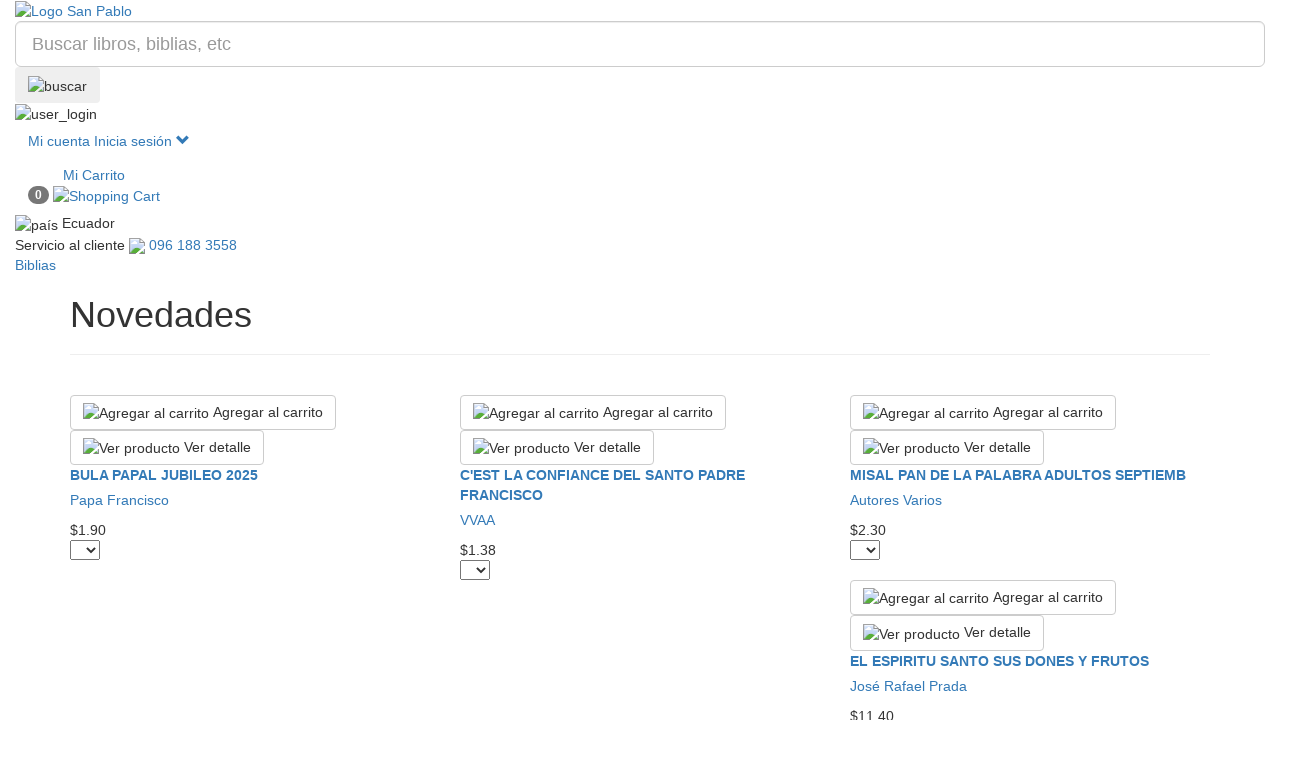

--- FILE ---
content_type: text/html; charset=utf-8
request_url: https://sanpablo.ec/libreria/
body_size: 11438
content:





<!doctype html>
<html lang="es">
    <head>
        <meta charset="utf-8">
        <meta http-equiv="x-ua-compatible" content="ie=edge">
        <title>
      Novedades - Librería San Pablo  
</title>

        <meta name="theme-color" content="#EA212D"/>
        <meta name="viewport" content="width=device-width, initial-scale=1">
        <meta name="google-site-verification" content="jNm25XuQw6TtX5rGOu6FpAknRUZAr0H9NZMPPHrg-CM" />

        
    
        <meta name="description"
            content="Editorial San Pablo utiliza nuevas tecnologías y lleva sus productos al público en general, facilitando la distribución de contenidos que aborden todos los temas desde una mirada cristiana basada en los valores: libros, ebooks, música y videos al alcance de su mano, en cualquier parte del mundo con tan solo con un clic.">
    

    <meta http-equiv="Content-Language" content="es">
    <meta name="author" content="San Pablo">

    
        <meta name="keywords" content="novedades, san pablo, sociedad de san pablo, pablo, biblias, religión, libros, comunidad, paulinos">
    

    
        <meta property="og:url" content="https://sanpablo.ec">
    
    <meta property="og:type" content="article">

    
        <meta property="og:title" content="Novedades - Librería San Pablo">
    

    
        <meta property="og:description" content="Editorial San Pablo utiliza nuevas tecnologías y lleva sus productos al público en general, facilitando la distribución de contenidos que aborden todos los temas desde una mirada cristiana basada en los valores: libros, ebooks, música y videos al alcance de su mano, en cualquier parte del mundo con tan solo con un clic.">
    

    <meta property="fb:app_id" content="343957342747812">
    <meta name="twitter:card" content="summary_large_image">
    <meta name="twitter:site" content="@sanpablocol">

    
        <meta name="twitter:title" content="Novedades - Librería San Pablo">
    

    
        <meta name="twitter:description" content="Editorial San Pablo utiliza nuevas tecnologías y lleva sus productos al público en general, facilitando la distribución de contenidos que aborden todos los temas desde una mirada cristiana basada en los valores: libros, ebooks, música y videos al alcance de su mano, en cualquier parte del mundo con tan solo con un clic.">
    

    <meta property="og:image" content="https://sanpablo.ec/media/filer/filer_public/bc/a5/bca5fefc-6a82-47a5-8a06-34fe96ccc035/sp_rs_ec.png">
    <meta name="twitter:image" content="https://sanpablo.ec/media/filer/filer_public/bc/a5/bca5fefc-6a82-47a5-8a06-34fe96ccc035/sp_rs_ec.png">


        <link rel="shortcut icon" href="/favicon.ico">
        <link rel="manifest" href="/site.webmanifest">
        <link rel="apple-touch-icon" href="/media/assets/logosp192.png">

        
        <link rel="stylesheet" href="https://cdnjs.cloudflare.com/ajax/libs/twitter-bootstrap/3.3.4/css/bootstrap.min.css">
        <link rel="stylesheet"
          href="https://cdnjs.cloudflare.com/ajax/libs/animate.css/3.5.2/animate.min.css"
          integrity="sha384-OHBBOqpYHNsIqQy8hL1U+8OXf9hH6QRxi0+EODezv82DfnZoV7qoHAZDwMwEJvSw"
          crossorigin="anonymous">
        <link rel="stylesheet" href="/static/store/libs/scrollbars/jquery.overlayScrollbars.min.css">
        <link rel="stylesheet" type="text/css" href="https://cdn.jsdelivr.net/npm/font-awesome@4.7.0/css/font-awesome.min.css">
        <link rel="stylesheet" href="https://cdnjs.cloudflare.com/ajax/libs/Swiper/4.0.6/css/swiper.min.css" />

        <link type="text/css" href="/static/store/dist/main-8873c67827da015033e6.css" rel="stylesheet" />

        <link rel="stylesheet" href="https://cdnjs.cloudflare.com/ajax/libs/Swiper/4.0.6/css/swiper.min.css" />

<style type="text/css">.recommended-products{margin-top:15px}.recommended-products .store-products{width:100%;min-height:450px;padding:25px 0}.recommended-products .store-products .store-product{margin-top:0;display:inline-block;vertical-align:top;position:relative;padding-right:15px;padding-left:15px}
</style>


        
    <link type="text/css" href="/static/shop/dist/shop-1edaa08a0346c19fdbd3.css" rel="stylesheet" />

        
  


    </head>
    <body>
        

        

        
        



    <header>    
        <div class="main-header">
            <div class="container-fluid">
                <div>
                    <button type="button" class="navbar-toggle collapsed" data-toggle="modal" data-target="#menuModal">
                        <span class="sr-only">Mostrar/Ocultar menú</span>
                        <span class="icon-bar"></span>
                        <span class="icon-bar"></span>
                        <span class="icon-bar"></span>
                    </button>
                </div>
                <div class="logo-wrapper">
                    <a href="/"><img src="/media/assets/logosp-blanco.png" alt="Logo San Pablo" class="logosp" /></a>
                </div>
                <div class="search-wrapper">
                    <div class="search-container">
                        <input type='text' id="sp-search" class='form-control input-lg hidden-xs' value="" placeholder="Buscar libros, biblias, etc">
                        <button class="btn btn-sp search-btn" id="sp-search-btn" type="button" name="button"><img src="/media/assets/search.png" alt="buscar"></button>
                    </div>
                    <div class="dropdown">
                        <button id="searchHiddenButton" type="button" data-toggle="dropdown" aria-haspopup="true" aria-expanded="false" style="display:none"></button>
                        <div class="dropdown-menu">
                            <div id="search-dropdown-message"></div>
                            <div class="dropdown-menu-wrapper">
                                <ul id="search-list-products"></ul>
                            </div>
                            <a href="#" class="total-prods"></a>
                        </div>
                    </div>
                </div>
                <div class="user-info-wrapper">
                    <div class="user-info">
                        <div class="user-icon">
                            <img src="/media/assets/user.png" alt="user_login" class="user-login-icon">
                        </div>
                        
                            <div class="user-text">
                            <div class="dropdown">
                                    <button class="btn btn-link dropdown-toggle search-filter-btn" type="button" id="search-dropdown" data-toggle="dropdown" aria-haspopup="true" aria-expanded="true">
                                        <span class="main-text">Mi cuenta</span>
                                        <span class="secondary-text">Inicia sesión <span class="glyphicon glyphicon-chevron-down"></span></span>
                                    </button>
                                    <ul class="dropdown-menu search-filter-container" aria-labelledby="search-dropdown">
                                        <li>
                                            <a href="/login/">Iniciar sesión</a>
                                        </li>
                                        <li>
                                            <a href="/register/">Regístrate</a>
                                        </li>
                                    </ul>
                                </div>
                            </div>
                        
                    </div>
                </div>
                <div>
                    <div class="cart-header">
                        
                            <div class="shop-cart" id="shop-cart" data-currencycoin="$">
                                <div class="dropdown">
                                    <button class="btn btn-link dropdown-toggle" type="button" id="cart-dropdown" data-toggle="dropdown" aria-haspopup="true" aria-expanded="false">
                                        <div class="cart-header-wrapper">
                                            <span class="cart-text">Mi Carrito</span>
                                            <div class="cart-icon">
                                                <span class="badge badge-default animated fadeIn" id="prods-count">0</span>
                                                <img src="/media/assets/cart.png" alt="Shopping Cart" class="cart-icon-image">
                                            </div>
                                        </div>
                                    </button>
                                    <div class="dropdown-menu" aria-labelledby="cart-dropdown">
                                        <div class="empty-list">
                                            <p>
                                                No hay productos en el carrito de compras.
                                            </p>
                                        </div>
                                        <ul class="items"> </ul>
                                        <div class="cart-total">
                                            <label>Total</label>
                                            <span id="cart-total-price">$0.0</span>
                                        </div>
                                        <div class="cart-btns">
                                            <a href="/libreria/carrito" class='btn btn-sp btn-sp-green'>Ir al carrito</a>
                                        </div>
                                    </div>
                                </div>
                            </div>
                        
                    </div>
                </div>
            </div>
        </div>
        <div class="secondary-header">
            <div class="container-fluid">
                <div>
                    <div class="flag">
                        <span class="flag-icon-wrapper">
                            <img src="/media/countries/ec.png" alt="país " class="flag-icon">
                        </span>
                        <span class="flag-text">Ecuador</span>
                    </div>
                </div>
                
                    <div class="wa-number-container">
                        <span class="secondary-header-text">Servicio al cliente</span>
                        <a href="https://api.whatsapp.com/send?phone=5930961883558" target="_blank" class="wa-contact">
                            <img src="/media/assets/wa_header.png">
                            <span> 096 188 3558</span>
                        </a>
                    </div>
                
                <div class="menu-container">
                    

<div class="swiper-container" id="header-menu">
    <div class="swiper-wrapper">
        
            <div class="swiper-slide">
                <div class="menu-item ">
                    <a class="secondary-header-text" href="/biblias/"><span>Biblias</span></a>
                </div>
            </div>
        
            <div class="swiper-slide">
                <div class="menu-item ">
                    <a class="secondary-header-text" href="/publicaciones-periodicas/pan-de-la-palabra/"><span>Pan de la palabra</span></a>
                </div>
            </div>
        
            <div class="swiper-slide">
                <div class="menu-item ">
                    <a class="secondary-header-text" href="/libros/"><span>Libros</span></a>
                </div>
            </div>
        
            <div class="swiper-slide">
                <div class="menu-item ">
                    <a class="secondary-header-text" href="/ebooks/"><span>eBooks</span></a>
                </div>
            </div>
        
            <div class="swiper-slide">
                <div class="menu-item ">
                    <a class="secondary-header-text" href="/periodicos/"><span>Periódicos</span></a>
                </div>
            </div>
        
            <div class="swiper-slide">
                <div class="menu-item ">
                    <a class="secondary-header-text" href="/autores/"><span>Autores</span></a>
                </div>
            </div>
        
            <div class="swiper-slide">
                <div class="menu-item ">
                    <a class="secondary-header-text" href="/musica/"><span>Música</span></a>
                </div>
            </div>
        
            <div class="swiper-slide">
                <div class="menu-item ">
                    <a class="secondary-header-text" href="/blog/"><span>Blog</span></a>
                </div>
            </div>
        
    </div>
</div>

                </div>
            </div>
        </div>
    </header>


<!-- Modal -->
<div class="modal" id="menuModal" tabindex="-1" role="dialog" aria-labelledby="menuModalLabel">
  <div class="modal-dialog" role="document">
    <div class="modal-content">
        <div class="modal-header">
            <button type="button" class="close" data-dismiss="modal" aria-label="Close"><span aria-hidden="true">&times;</span></button>
            
                <a href="/login/" class="modal-title" id="menuModalLabel">
                    <img src="/media/assets/user.png" alt="user_login" class="user-login-icon">
                    <span>Identifícate</span>
                </a>
            
        </div>
        <div class="modal-body">
            <h4>NUESTRAS CATEGORÍAS</h4>
            <ul>
            
                
                    <li>
                        <a href="/libreria/categoria/adolescentes">ADOLESCENTES  <span class="glyphicon glyphicon-menu-right"></span></a>
                    </li>
                
                    <li>
                        <a href="/libreria/categoria/adviento-y-navidad">ADVIENTO Y NAVIDAD  <span class="glyphicon glyphicon-menu-right"></span></a>
                    </li>
                
                    <li>
                        <a href="/libreria/categoria/afiches-tarjetas-bolsas">AFICHES, TARJETAS, BOLSAS  <span class="glyphicon glyphicon-menu-right"></span></a>
                    </li>
                
                    <li>
                        <a href="/libreria/categoria/apologetica">APOLOGETICA  <span class="glyphicon glyphicon-menu-right"></span></a>
                    </li>
                
                    <li>
                        <a href="/libreria/categoria/apostolado-biblico">APOSTOLADO BÍBLICO  <span class="glyphicon glyphicon-menu-right"></span></a>
                    </li>
                
                    <li>
                        <a href="/libreria/categoria/apostolado-popular">APOSTOLADO POPULAR  <span class="glyphicon glyphicon-menu-right"></span></a>
                    </li>
                
                    <li>
                        <a href="/libreria/categoria/articulos-liturgicos">ARTÍCULOS LITÚRGICOS  <span class="glyphicon glyphicon-menu-right"></span></a>
                    </li>
                
                    <li>
                        <a href="/libreria/categoria/articulos-religiosos">ARTÍCULOS RELIGIOSOS  <span class="glyphicon glyphicon-menu-right"></span></a>
                    </li>
                
                    <li>
                        <a href="/libreria/categoria/audio-y-video">AUDIO Y VIDEO  <span class="glyphicon glyphicon-menu-right"></span></a>
                    </li>
                
                    <li>
                        <a href="/libreria/categoria/biblias-de-america">BIBLIA DE AMÉRICA  <span class="glyphicon glyphicon-menu-right"></span></a>
                    </li>
                
                    <li>
                        <a href="/libreria/categoria/biblia-de-america-infantil">BIBLIA DE AMÉRICA INFANTIL  <span class="glyphicon glyphicon-menu-right"></span></a>
                    </li>
                
                    <li>
                        <a href="/libreria/categoria/biblia-de-america-juvenil">BIBLIA DE AMÉRICA JUVENIL  <span class="glyphicon glyphicon-menu-right"></span></a>
                    </li>
                
                    <li>
                        <a href="/libreria/categoria/biblia-didactica-para-jovenes">BIBLIA DIDÁCTICA PARA JÓVENES  <span class="glyphicon glyphicon-menu-right"></span></a>
                    </li>
                
                    <li>
                        <a href="/libreria/categoria/biblia-para-el-pueblo-de-dios">BIBLIA PARA EL PUEBLO DE DIOS  <span class="glyphicon glyphicon-menu-right"></span></a>
                    </li>
                
                    <li>
                        <a href="/libreria/categoria/biblias">BIBLIAS  <span class="glyphicon glyphicon-menu-right"></span></a>
                    </li>
                
                    <li>
                        <a href="/libreria/categoria/biblias-de-jerusalen">BIBLIAS DE JERUSALEN  <span class="glyphicon glyphicon-menu-right"></span></a>
                    </li>
                
                    <li>
                        <a href="/libreria/categoria/biblias-de-nuestro-pueblo">BIBLIAS DE NUESTRO PUEBLO  <span class="glyphicon glyphicon-menu-right"></span></a>
                    </li>
                
                    <li>
                        <a href="/libreria/categoria/biblias-especiales">BIBLIAS ESPECIALES  <span class="glyphicon glyphicon-menu-right"></span></a>
                    </li>
                
                    <li>
                        <a href="/libreria/categoria/biblias-infantiles">BIBLIAS INFANTILES  <span class="glyphicon glyphicon-menu-right"></span></a>
                    </li>
                
                    <li>
                        <a href="/libreria/categoria/biblias-infantiles-y-juveniles">BIBLIAS INFANTILES Y JUVENILES  <span class="glyphicon glyphicon-menu-right"></span></a>
                    </li>
                
                    <li>
                        <a href="/libreria/categoria/biblias-juveniles">BIBLIAS JUVENILES  <span class="glyphicon glyphicon-menu-right"></span></a>
                    </li>
                
                    <li>
                        <a href="/libreria/categoria/biblias-latinoamericanas">BIBLIAS LATINOAMERICANAS  <span class="glyphicon glyphicon-menu-right"></span></a>
                    </li>
                
                    <li>
                        <a href="/libreria/categoria/biografias">BIOGRAFÍAS  <span class="glyphicon glyphicon-menu-right"></span></a>
                    </li>
                
                    <li>
                        <a href="/libreria/categoria/catequesis">CATEQUESIS  <span class="glyphicon glyphicon-menu-right"></span></a>
                    </li>
                
                    <li>
                        <a href="/libreria/categoria/cristologia">CRISTOLOGÍA  <span class="glyphicon glyphicon-menu-right"></span></a>
                    </li>
                
                    <li>
                        <a href="/libreria/categoria/demonologia-y-exorcismo">DEMONOLOGÍA Y EXORCISMO  <span class="glyphicon glyphicon-menu-right"></span></a>
                    </li>
                
                    <li>
                        <a href="/libreria/categoria/descatalogado">DESCATALOGADO  <span class="glyphicon glyphicon-menu-right"></span></a>
                    </li>
                
                    <li>
                        <a href="/libreria/categoria/devocion-popular">DEVOCIÓN POPULAR  <span class="glyphicon glyphicon-menu-right"></span></a>
                    </li>
                
                    <li>
                        <a href="/libreria/categoria/duelo">DUELO  <span class="glyphicon glyphicon-menu-right"></span></a>
                    </li>
                
                    <li>
                        <a href="/libreria/categoria/duelo-y-superacion">DUELO Y SUPERACIÓN  <span class="glyphicon glyphicon-menu-right"></span></a>
                    </li>
                
                    <li>
                        <a href="/libreria/categoria/e-book">E-BOOK  <span class="glyphicon glyphicon-menu-right"></span></a>
                    </li>
                
                    <li>
                        <a href="/libreria/categoria/eclesiologia">ECLESIOLOGÍA  <span class="glyphicon glyphicon-menu-right"></span></a>
                    </li>
                
                    <li>
                        <a href="/libreria/categoria/educacion">EDUCACIÓN  <span class="glyphicon glyphicon-menu-right"></span></a>
                    </li>
                
                    <li>
                        <a href="/libreria/categoria/empresarial">EMPRESARIAL  <span class="glyphicon glyphicon-menu-right"></span></a>
                    </li>
                
                    <li>
                        <a href="/libreria/categoria/espiritualidad">ESPIRITUALIDAD  <span class="glyphicon glyphicon-menu-right"></span></a>
                    </li>
                
                    <li>
                        <a href="/libreria/categoria/estudios-y-literatura-biblica">ESTUDIOS Y LITERATURA BÍBLICA  <span class="glyphicon glyphicon-menu-right"></span></a>
                    </li>
                
                    <li>
                        <a href="/libreria/categoria/etica">ÉTICA  <span class="glyphicon glyphicon-menu-right"></span></a>
                    </li>
                
                    <li>
                        <a href="/libreria/categoria/familia">FAMILIA  <span class="glyphicon glyphicon-menu-right"></span></a>
                    </li>
                
                    <li>
                        <a href="/libreria/categoria/fe-y-cultura">FE Y CULTURA  <span class="glyphicon glyphicon-menu-right"></span></a>
                    </li>
                
                    <li>
                        <a href="/libreria/categoria/fenomenos-y-creencias">FENÓMENOS Y CREENCIAS  <span class="glyphicon glyphicon-menu-right"></span></a>
                    </li>
                
                    <li>
                        <a href="/libreria/categoria/filosofia">FILOSOFÍA  <span class="glyphicon glyphicon-menu-right"></span></a>
                    </li>
                
                    <li>
                        <a href="/libreria/categoria/folletos-san-pablo">FOLLETOS SAN PABLO  <span class="glyphicon glyphicon-menu-right"></span></a>
                    </li>
                
                    <li>
                        <a href="/libreria/categoria/formacion-biblica">FORMACIÓN BÍBLICA  <span class="glyphicon glyphicon-menu-right"></span></a>
                    </li>
                
                    <li>
                        <a href="/libreria/categoria/forros-para-biblia">FORROS PARA BIBLIA  <span class="glyphicon glyphicon-menu-right"></span></a>
                    </li>
                
                    <li>
                        <a href="/libreria/categoria/historias">HISTORIAS  <span class="glyphicon glyphicon-menu-right"></span></a>
                    </li>
                
                    <li>
                        <a href="/libreria/categoria/infantil">INFANTIL  <span class="glyphicon glyphicon-menu-right"></span></a>
                    </li>
                
                    <li>
                        <a href="/libreria/categoria/jovenes">JOVENES  <span class="glyphicon glyphicon-menu-right"></span></a>
                    </li>
                
                    <li>
                        <a href="/libreria/categoria/juegos-dinamicas-y-reflexiones">JUEGOS, DINÁMICAS Y REFLEXIONES  <span class="glyphicon glyphicon-menu-right"></span></a>
                    </li>
                
                    <li>
                        <a href="/libreria/categoria/libros-de-bolsillo">LIBROS DE BOLSILLO  <span class="glyphicon glyphicon-menu-right"></span></a>
                    </li>
                
                    <li>
                        <a href="/libreria/categoria/libros-marianos">LIBROS MARIANOS  <span class="glyphicon glyphicon-menu-right"></span></a>
                    </li>
                
                    <li>
                        <a href="/libreria/categoria/libros-y-juegos-didacticos">LIBROS Y JUEGOS DIDÁCTICOS  <span class="glyphicon glyphicon-menu-right"></span></a>
                    </li>
                
                    <li>
                        <a href="/libreria/categoria/literatura-en-general">LITERATURA EN GENERAL  <span class="glyphicon glyphicon-menu-right"></span></a>
                    </li>
                
                    <li>
                        <a href="/libreria/categoria/literatura-infantil-y-juvenil">LITERATURA INFANTIL Y JUVENIL  <span class="glyphicon glyphicon-menu-right"></span></a>
                    </li>
                
                    <li>
                        <a href="/libreria/categoria/liturgia">LITÚRGIA  <span class="glyphicon glyphicon-menu-right"></span></a>
                    </li>
                
                    <li>
                        <a href="/libreria/categoria/mariologia">MARIOLOGIA  <span class="glyphicon glyphicon-menu-right"></span></a>
                    </li>
                
                    <li>
                        <a href="/libreria/categoria/motivacion-personal">MOTIVACIÓN PERSONAL  <span class="glyphicon glyphicon-menu-right"></span></a>
                    </li>
                
                    <li>
                        <a href="/libreria/categoria/motivacion-y-mensajes">MOTIVACIÓN Y MENSAJES  <span class="glyphicon glyphicon-menu-right"></span></a>
                    </li>
                
                    <li>
                        <a href="/libreria/categoria/multimedia">MULTIMEDIA  <span class="glyphicon glyphicon-menu-right"></span></a>
                    </li>
                
                    <li>
                        <a href="/libreria/categoria/musica">MUSICA  <span class="glyphicon glyphicon-menu-right"></span></a>
                    </li>
                
                    <li>
                        <a href="/libreria/categoria/nuestra-sagrada-biblia">NUESTRA SAGRADA BIBLIA  <span class="glyphicon glyphicon-menu-right"></span></a>
                    </li>
                
                    <li>
                        <a href="/libreria/categoria/oracion-y-devocion">ORACIÓN Y DEVOCIÓN  <span class="glyphicon glyphicon-menu-right"></span></a>
                    </li>
                
                    <li>
                        <a href="/libreria/categoria/oraciones-devocionarios-y-novenas">ORACIONES, DEVOCIONARIOS Y NOVENAS  <span class="glyphicon glyphicon-menu-right"></span></a>
                    </li>
                
                    <li>
                        <a href="/libreria/categoria/otros-productos">OTROS PRODUCTOS  <span class="glyphicon glyphicon-menu-right"></span></a>
                    </li>
                
                    <li>
                        <a href="/libreria/categoria/parabolas-y-reflexiones">PARÁBOLAS Y REFLEXIONES  <span class="glyphicon glyphicon-menu-right"></span></a>
                    </li>
                
                    <li>
                        <a href="/libreria/categoria/pastoral-y-catequesis">PASTORAL Y CATEQUESIS  <span class="glyphicon glyphicon-menu-right"></span></a>
                    </li>
                
                    <li>
                        <a href="/libreria/categoria/pedagogia">PEDAGOGÍA  <span class="glyphicon glyphicon-menu-right"></span></a>
                    </li>
                
                    <li>
                        <a href="/libreria/categoria/productos-de-temporada">PRODUCTOS DE TEMPORADA  <span class="glyphicon glyphicon-menu-right"></span></a>
                    </li>
                
                    <li>
                        <a href="/libreria/categoria/productos-san-pablo">PRODUCTOS SAN PABLO  <span class="glyphicon glyphicon-menu-right"></span></a>
                    </li>
                
                    <li>
                        <a href="/libreria/categoria/psicogenealogia">PSICOGENEALOGÍA  <span class="glyphicon glyphicon-menu-right"></span></a>
                    </li>
                
                    <li>
                        <a href="/libreria/categoria/psicologia">PSICOLOGÍA  <span class="glyphicon glyphicon-menu-right"></span></a>
                    </li>
                
                    <li>
                        <a href="/libreria/categoria/publicaciones-periodicas">PUBLICACIONES PERIÓDICAS  <span class="glyphicon glyphicon-menu-right"></span></a>
                    </li>
                
                    <li>
                        <a href="/libreria/categoria/religion-y-creencias">RELIGIÓN Y CREENCIAS  <span class="glyphicon glyphicon-menu-right"></span></a>
                    </li>
                
                    <li>
                        <a href="/libreria/categoria/sacramentos">SACRAMENTOS  <span class="glyphicon glyphicon-menu-right"></span></a>
                    </li>
                
                    <li>
                        <a href="/libreria/categoria/sanacion">SANACIÓN  <span class="glyphicon glyphicon-menu-right"></span></a>
                    </li>
                
                    <li>
                        <a href="/libreria/categoria/semana-santa">SEMANA SANTA  <span class="glyphicon glyphicon-menu-right"></span></a>
                    </li>
                
                    <li>
                        <a href="/libreria/categoria/semanasanta2022">SEMANA SANTA 2022  <span class="glyphicon glyphicon-menu-right"></span></a>
                    </li>
                
                    <li>
                        <a href="/libreria/categoria/servicios-varios">SERVICIOS VARIOS  <span class="glyphicon glyphicon-menu-right"></span></a>
                    </li>
                
                    <li>
                        <a href="/libreria/categoria/sin-informacion">SIN INFORMACIÓN  <span class="glyphicon glyphicon-menu-right"></span></a>
                    </li>
                
                    <li>
                        <a href="/libreria/categoria/teologia">TEOLOGÍA  <span class="glyphicon glyphicon-menu-right"></span></a>
                    </li>
                
                    <li>
                        <a href="/libreria/categoria/textos-escolares">TEXTOS ESCOLARES  <span class="glyphicon glyphicon-menu-right"></span></a>
                    </li>
                
                    <li>
                        <a href="/libreria/categoria/utiles-escolares">UTILES ESCOLARES  <span class="glyphicon glyphicon-menu-right"></span></a>
                    </li>
                
                    <li>
                        <a href="/libreria/categoria/vestuario-liturgico">VESTUARIO LITÚRGICO  <span class="glyphicon glyphicon-menu-right"></span></a>
                    </li>
                
                    <li>
                        <a href="/libreria/categoria/vida-religiosa">VIDA RELIGIOSA  <span class="glyphicon glyphicon-menu-right"></span></a>
                    </li>
                
            
            </ul>
        </div>
    </div>
  </div>
</div>

        
        
    <div class="shop">
        <div class="store-content">
             
                <div class="container">
                    
    <div class="title-division">
        
            <h1>Novedades</h1>
        
        <hr>
    </div>
    
    
        <div class="store-products store-products-list row">
            
                


<div class="store-product col-lg-4 col-md-4 col-sm-6 col-xs-12">
    <div class="cover">
        <a href="/libreria/producto/eclesiologia/bula-papal-jubileo-2025/">
            
                <img class="bkg-cover" src="[data-uri]">
            
            
                <img class=" animated fadeIn" data-echo="/media/products/gallery/9789587689631_16850.png.600x600_q85_upscale.jpg" />
                        
        </a>
        
            <div class="blackdrop">
                <a class="product-link" href="/libreria/producto/eclesiologia/bula-papal-jubileo-2025/"> </a>
                <div class="btns-wrapper">
                    
                        <button type="button" class="btn btn-default btn-sp-white btn-buy" data-isbn="9789587689631" data-name="BULA PAPAL JUBILEO 2025" data-slug="bula-papal-jubileo-2025">
                            <img class="btn-icon" src="/media/assets/cart_black.png" alt="Agregar al carrito">
                            Agregar al carrito
                        </button>
                    
                    <a class="btn btn-default btn-sp-white" href="/libreria/producto/eclesiologia/bula-papal-jubileo-2025/">
                        <img class="btn-icon" src="/media/assets/eye.png" alt="Ver producto">
                        Ver detalle
                    </a>
                </div>
            </div>
        
    </div>
    <div class="info">
        <div class="basic-info">
            <label><a href="/libreria/producto/eclesiologia/bula-papal-jubileo-2025/">BULA PAPAL JUBILEO 2025</a></label>
            <p>
                
                    <a href="/libreria/autores/papa-francisco">Papa Francisco</a>
                
            </p>
        </div>
        <div class="buy clearfix">
            
                
                    
                        <span class="price">
                            
                                $1.90
                            
                        </span>
                    
                
            
            
                <div class="valoration" data-rating="0,0">
                    <select class="product-rating">
                        <option value=""></option>
                        <option value="1">1</option>
                        <option value="2">2</option>
                        <option value="3">3</option>
                        <option value="4">4</option>
                        <option value="5">5</option>
                    </select>
                </div>
            
            
        </div>
    </div>
</div>

            
                


<div class="store-product col-lg-4 col-md-4 col-sm-6 col-xs-12">
    <div class="cover">
        <a href="/libreria/producto/eclesiologia/cest-la-confiance-del-santo-padre-francisco/">
            
                <img class="bkg-cover" src="[data-uri]">
            
            
                <img class=" animated fadeIn" data-echo="/media/products/gallery/9789587689365_98420.png.600x600_q85_upscale.jpg" />
                        
        </a>
        
            <div class="blackdrop">
                <a class="product-link" href="/libreria/producto/eclesiologia/cest-la-confiance-del-santo-padre-francisco/"> </a>
                <div class="btns-wrapper">
                    
                        <button type="button" class="btn btn-default btn-sp-white btn-buy" data-isbn="9789587689365" data-name="C&#39;EST LA CONFIANCE DEL SANTO PADRE FRANCISCO" data-slug="cest-la-confiance-del-santo-padre-francisco">
                            <img class="btn-icon" src="/media/assets/cart_black.png" alt="Agregar al carrito">
                            Agregar al carrito
                        </button>
                    
                    <a class="btn btn-default btn-sp-white" href="/libreria/producto/eclesiologia/cest-la-confiance-del-santo-padre-francisco/">
                        <img class="btn-icon" src="/media/assets/eye.png" alt="Ver producto">
                        Ver detalle
                    </a>
                </div>
            </div>
        
    </div>
    <div class="info">
        <div class="basic-info">
            <label><a href="/libreria/producto/eclesiologia/cest-la-confiance-del-santo-padre-francisco/">C&#39;EST LA CONFIANCE DEL SANTO PADRE FRANCISCO</a></label>
            <p>
                
                    <a href="/libreria/autores/vvaa">VVAA</a>
                
            </p>
        </div>
        <div class="buy clearfix">
            
                
                    
                        <span class="price">
                            
                                $1.38
                            
                        </span>
                    
                
            
            
                <div class="valoration" data-rating="0,0">
                    <select class="product-rating">
                        <option value=""></option>
                        <option value="1">1</option>
                        <option value="2">2</option>
                        <option value="3">3</option>
                        <option value="4">4</option>
                        <option value="5">5</option>
                    </select>
                </div>
            
            
        </div>
    </div>
</div>

            
                


<div class="store-product col-lg-4 col-md-4 col-sm-6 col-xs-12">
    <div class="cover">
        <a href="/libreria/producto/espiritualidad/pan-de-la-palabra-mes-de-septiembre/">
            
                <img class="bkg-cover" src="[data-uri]">
            
            
                <img class=" animated fadeIn" data-echo="/media/products/gallery/9789586072991_80513.png.600x600_q85_upscale.jpg" />
                        
        </a>
        
            <div class="blackdrop">
                <a class="product-link" href="/libreria/producto/espiritualidad/pan-de-la-palabra-mes-de-septiembre/"> </a>
                <div class="btns-wrapper">
                    
                        <button type="button" class="btn btn-default btn-sp-white btn-buy" data-isbn="9789586072991" data-name="MISAL PAN DE LA PALABRA ADULTOS SEPTIEMB" data-slug="pan-de-la-palabra-mes-de-septiembre">
                            <img class="btn-icon" src="/media/assets/cart_black.png" alt="Agregar al carrito">
                            Agregar al carrito
                        </button>
                    
                    <a class="btn btn-default btn-sp-white" href="/libreria/producto/espiritualidad/pan-de-la-palabra-mes-de-septiembre/">
                        <img class="btn-icon" src="/media/assets/eye.png" alt="Ver producto">
                        Ver detalle
                    </a>
                </div>
            </div>
        
    </div>
    <div class="info">
        <div class="basic-info">
            <label><a href="/libreria/producto/espiritualidad/pan-de-la-palabra-mes-de-septiembre/">MISAL PAN DE LA PALABRA ADULTOS SEPTIEMB</a></label>
            <p>
                
                    <a href="/libreria/autores/autores-varios">Autores Varios</a>
                
            </p>
        </div>
        <div class="buy clearfix">
            
                
                    
                        <span class="price">
                            
                                $2.30
                            
                        </span>
                    
                
            
            
                <div class="valoration" data-rating="0,0">
                    <select class="product-rating">
                        <option value=""></option>
                        <option value="1">1</option>
                        <option value="2">2</option>
                        <option value="3">3</option>
                        <option value="4">4</option>
                        <option value="5">5</option>
                    </select>
                </div>
            
            
        </div>
    </div>
</div>

            
                


<div class="store-product col-lg-4 col-md-4 col-sm-6 col-xs-12">
    <div class="cover">
        <a href="/libreria/producto/devocion-popular/el-espiritu-santo-sus-dones-y-sus-frutos/">
            
                <img class="bkg-cover" src="[data-uri]">
            
            
                <img class=" animated fadeIn" data-echo="/media/products/gallery/9789587687668_37605.png.600x600_q85_upscale.jpg" />
                        
        </a>
        
            <div class="blackdrop">
                <a class="product-link" href="/libreria/producto/devocion-popular/el-espiritu-santo-sus-dones-y-sus-frutos/"> </a>
                <div class="btns-wrapper">
                    
                        <button type="button" class="btn btn-default btn-sp-white btn-buy" data-isbn="9789587687668" data-name="EL ESPIRITU SANTO SUS DONES Y FRUTOS" data-slug="el-espiritu-santo-sus-dones-y-sus-frutos">
                            <img class="btn-icon" src="/media/assets/cart_black.png" alt="Agregar al carrito">
                            Agregar al carrito
                        </button>
                    
                    <a class="btn btn-default btn-sp-white" href="/libreria/producto/devocion-popular/el-espiritu-santo-sus-dones-y-sus-frutos/">
                        <img class="btn-icon" src="/media/assets/eye.png" alt="Ver producto">
                        Ver detalle
                    </a>
                </div>
            </div>
        
    </div>
    <div class="info">
        <div class="basic-info">
            <label><a href="/libreria/producto/devocion-popular/el-espiritu-santo-sus-dones-y-sus-frutos/">EL ESPIRITU SANTO SUS DONES Y FRUTOS</a></label>
            <p>
                
                    <a href="/libreria/autores/jose-rafael-prada">José Rafael Prada</a>
                
            </p>
        </div>
        <div class="buy clearfix">
            
                
                    
                        <span class="price">
                            
                                $11.40
                            
                        </span>
                    
                
            
            
                <div class="valoration" data-rating="0,0">
                    <select class="product-rating">
                        <option value=""></option>
                        <option value="1">1</option>
                        <option value="2">2</option>
                        <option value="3">3</option>
                        <option value="4">4</option>
                        <option value="5">5</option>
                    </select>
                </div>
            
            
        </div>
    </div>
</div>

            
                


<div class="store-product col-lg-4 col-md-4 col-sm-6 col-xs-12">
    <div class="cover">
        <a href="/libreria/producto/eclesiologia/la-vida-despues-de-la-pandemia-1/">
            
                <img class="bkg-cover" src="[data-uri]">
            
            
                <img class=" animated fadeIn" data-echo="/media/products/gallery/9789587686975_69977.png.600x600_q85_upscale.jpg" />
                        
        </a>
        
            <div class="blackdrop">
                <a class="product-link" href="/libreria/producto/eclesiologia/la-vida-despues-de-la-pandemia-1/"> </a>
                <div class="btns-wrapper">
                    
                        <button type="button" class="btn btn-default btn-sp-white btn-buy" data-isbn="9789587686975" data-name="LA VIDA DESPUES DE LA PANDEMIA" data-slug="la-vida-despues-de-la-pandemia-1">
                            <img class="btn-icon" src="/media/assets/cart_black.png" alt="Agregar al carrito">
                            Agregar al carrito
                        </button>
                    
                    <a class="btn btn-default btn-sp-white" href="/libreria/producto/eclesiologia/la-vida-despues-de-la-pandemia-1/">
                        <img class="btn-icon" src="/media/assets/eye.png" alt="Ver producto">
                        Ver detalle
                    </a>
                </div>
            </div>
        
    </div>
    <div class="info">
        <div class="basic-info">
            <label><a href="/libreria/producto/eclesiologia/la-vida-despues-de-la-pandemia-1/">LA VIDA DESPUES DE LA PANDEMIA</a></label>
            <p>
                
                    <a href="/libreria/autores/papa-francisco">Papa Francisco</a>
                
            </p>
        </div>
        <div class="buy clearfix">
            
                
                    
                        <span class="price">
                            
                                $8.30
                            
                        </span>
                    
                
            
            
                <div class="valoration" data-rating="0,0">
                    <select class="product-rating">
                        <option value=""></option>
                        <option value="1">1</option>
                        <option value="2">2</option>
                        <option value="3">3</option>
                        <option value="4">4</option>
                        <option value="5">5</option>
                    </select>
                </div>
            
            
        </div>
    </div>
</div>

            
                


<div class="store-product col-lg-4 col-md-4 col-sm-6 col-xs-12">
    <div class="cover">
        <a href="/libreria/producto/biblia-para-el-pueblo-de-dios/la-biblia-de-nuestro-pueblo-letra-grande-tapa-dura/">
            
                <img class="bkg-cover" src="[data-uri]">
            
            
                <img class=" animated fadeIn" data-echo="/media/products/gallery/9788427127081_93755.png.600x600_q85_upscale.jpg" />
                        
        </a>
        
            <div class="blackdrop">
                <a class="product-link" href="/libreria/producto/biblia-para-el-pueblo-de-dios/la-biblia-de-nuestro-pueblo-letra-grande-tapa-dura/"> </a>
                <div class="btns-wrapper">
                    
                        <button type="button" class="btn btn-default btn-sp-white btn-buy" data-isbn="9788427127081" data-name="BIBLIA NUESTRO PUEBLO TD LG INDICE" data-slug="la-biblia-de-nuestro-pueblo-letra-grande-tapa-dura">
                            <img class="btn-icon" src="/media/assets/cart_black.png" alt="Agregar al carrito">
                            Agregar al carrito
                        </button>
                    
                    <a class="btn btn-default btn-sp-white" href="/libreria/producto/biblia-para-el-pueblo-de-dios/la-biblia-de-nuestro-pueblo-letra-grande-tapa-dura/">
                        <img class="btn-icon" src="/media/assets/eye.png" alt="Ver producto">
                        Ver detalle
                    </a>
                </div>
            </div>
        
    </div>
    <div class="info">
        <div class="basic-info">
            <label><a href="/libreria/producto/biblia-para-el-pueblo-de-dios/la-biblia-de-nuestro-pueblo-letra-grande-tapa-dura/">BIBLIA NUESTRO PUEBLO TD LG INDICE</a></label>
            <p>
                
                    <a href="/libreria/autores/parroquia-claret">PARROQUIA CLARET</a>
                
            </p>
        </div>
        <div class="buy clearfix">
            
                
                    
                        <span class="price">
                            
                                $28.00
                            
                        </span>
                    
                
            
            
                <div class="valoration" data-rating="0,0">
                    <select class="product-rating">
                        <option value=""></option>
                        <option value="1">1</option>
                        <option value="2">2</option>
                        <option value="3">3</option>
                        <option value="4">4</option>
                        <option value="5">5</option>
                    </select>
                </div>
            
            
        </div>
    </div>
</div>

            
                


<div class="store-product col-lg-4 col-md-4 col-sm-6 col-xs-12">
    <div class="cover">
        <a href="/libreria/producto/el-peregrino-ruso/">
            
                <img class="bkg-cover" src="[data-uri]">
            
            
                <img class=" animated fadeIn" data-echo="/media/products/gallery/9789587687118_50650.png.600x600_q85_upscale.jpg" />
                        
        </a>
        
            <div class="blackdrop">
                <a class="product-link" href="/libreria/producto/el-peregrino-ruso/"> </a>
                <div class="btns-wrapper">
                    
                        <button type="button" class="btn btn-default btn-sp-white btn-buy" data-isbn="9789587687118" data-name="PEREGRINO RUSO VERSION LUJO CLASICOS DE" data-slug="el-peregrino-ruso">
                            <img class="btn-icon" src="/media/assets/cart_black.png" alt="Agregar al carrito">
                            Agregar al carrito
                        </button>
                    
                    <a class="btn btn-default btn-sp-white" href="/libreria/producto/el-peregrino-ruso/">
                        <img class="btn-icon" src="/media/assets/eye.png" alt="Ver producto">
                        Ver detalle
                    </a>
                </div>
            </div>
        
    </div>
    <div class="info">
        <div class="basic-info">
            <label><a href="/libreria/producto/el-peregrino-ruso/">PEREGRINO RUSO VERSION LUJO CLASICOS DE</a></label>
            <p>
                
                    <a href="/libreria/autores/anonimo">ANÓNIMO</a>
                
            </p>
        </div>
        <div class="buy clearfix">
            
                
                    
                        <span class="price">
                            
                                $25.80
                            
                        </span>
                    
                
            
            
                <div class="valoration" data-rating="0,0">
                    <select class="product-rating">
                        <option value=""></option>
                        <option value="1">1</option>
                        <option value="2">2</option>
                        <option value="3">3</option>
                        <option value="4">4</option>
                        <option value="5">5</option>
                    </select>
                </div>
            
            
        </div>
    </div>
</div>

            
                


<div class="store-product col-lg-4 col-md-4 col-sm-6 col-xs-12">
    <div class="cover">
        <a href="/libreria/producto/apostolado-popular/devocionario-mariano-letra-normal/">
            
                <img class="bkg-cover" src="[data-uri]">
            
            
                <img class=" animated fadeIn" data-echo="/media/products/gallery/9789587687521_91252.png.600x600_q85_upscale.jpg" />
                        
        </a>
        
            <div class="blackdrop">
                <a class="product-link" href="/libreria/producto/apostolado-popular/devocionario-mariano-letra-normal/"> </a>
                <div class="btns-wrapper">
                    
                        <button type="button" class="btn btn-default btn-sp-white btn-buy" data-isbn="9789587687521" data-name="NUEVO DEVOCIONARIO MARIANO LETRA NORMAL" data-slug="devocionario-mariano-letra-normal">
                            <img class="btn-icon" src="/media/assets/cart_black.png" alt="Agregar al carrito">
                            Agregar al carrito
                        </button>
                    
                    <a class="btn btn-default btn-sp-white" href="/libreria/producto/apostolado-popular/devocionario-mariano-letra-normal/">
                        <img class="btn-icon" src="/media/assets/eye.png" alt="Ver producto">
                        Ver detalle
                    </a>
                </div>
            </div>
        
    </div>
    <div class="info">
        <div class="basic-info">
            <label><a href="/libreria/producto/apostolado-popular/devocionario-mariano-letra-normal/">NUEVO DEVOCIONARIO MARIANO LETRA NORMAL</a></label>
            <p>
                
                    <a href="/libreria/autores/equipo-paulino">EQUIPO PAULINO</a>, 
                
                    <a href="/libreria/autores/colombia">COLOMBIA</a>
                
            </p>
        </div>
        <div class="buy clearfix">
            
                
                    
                        <span class="price">
                            
                                $9.30
                            
                        </span>
                    
                
            
            
                <div class="valoration" data-rating="0,0">
                    <select class="product-rating">
                        <option value=""></option>
                        <option value="1">1</option>
                        <option value="2">2</option>
                        <option value="3">3</option>
                        <option value="4">4</option>
                        <option value="5">5</option>
                    </select>
                </div>
            
            
        </div>
    </div>
</div>

            
                


<div class="store-product col-lg-4 col-md-4 col-sm-6 col-xs-12">
    <div class="cover">
        <a href="/libreria/producto/pan-de-la-palabra-agosto-2021/">
            
                <img class="bkg-cover" src="[data-uri]">
            
            
                <img class=" animated fadeIn" data-echo="/media/products/gallery/9789586072700_35080.png.600x600_q85_upscale.jpg" />
                        
        </a>
        
            <div class="blackdrop">
                <a class="product-link" href="/libreria/producto/pan-de-la-palabra-agosto-2021/"> </a>
                <div class="btns-wrapper">
                    
                        <button type="button" class="btn btn-default btn-sp-white btn-buy" data-isbn="9789586072700" data-name="MISAL PAN DE LA PALABRA ADULTOS AGOSTO" data-slug="pan-de-la-palabra-agosto-2021">
                            <img class="btn-icon" src="/media/assets/cart_black.png" alt="Agregar al carrito">
                            Agregar al carrito
                        </button>
                    
                    <a class="btn btn-default btn-sp-white" href="/libreria/producto/pan-de-la-palabra-agosto-2021/">
                        <img class="btn-icon" src="/media/assets/eye.png" alt="Ver producto">
                        Ver detalle
                    </a>
                </div>
            </div>
        
    </div>
    <div class="info">
        <div class="basic-info">
            <label><a href="/libreria/producto/pan-de-la-palabra-agosto-2021/">MISAL PAN DE LA PALABRA ADULTOS AGOSTO</a></label>
            <p>
                
                    <a href="/libreria/autores/autores-varios">Autores Varios</a>
                
            </p>
        </div>
        <div class="buy clearfix">
            
                
                    
                        <span class="price">
                            
                                $2.30
                            
                        </span>
                    
                
            
            
                <div class="valoration" data-rating="0,0">
                    <select class="product-rating">
                        <option value=""></option>
                        <option value="1">1</option>
                        <option value="2">2</option>
                        <option value="3">3</option>
                        <option value="4">4</option>
                        <option value="5">5</option>
                    </select>
                </div>
            
            
        </div>
    </div>
</div>

            
                


<div class="store-product col-lg-4 col-md-4 col-sm-6 col-xs-12">
    <div class="cover">
        <a href="/libreria/producto/eclesiologia/carta-apostolica-patris-corde/">
            
                <img class="bkg-cover" src="[data-uri]">
            
            
                <img class=" animated fadeIn" data-echo="/media/products/gallery/9789587687552_96068.png.600x600_q85_upscale.jpg" />
                        
        </a>
        
            <div class="blackdrop">
                <a class="product-link" href="/libreria/producto/eclesiologia/carta-apostolica-patris-corde/"> </a>
                <div class="btns-wrapper">
                    
                        <button type="button" class="btn btn-default btn-sp-white btn-buy" data-isbn="9789587687552" data-name="CARTA APOSTOLICA PATRIS CORDE PAPA FRANC" data-slug="carta-apostolica-patris-corde">
                            <img class="btn-icon" src="/media/assets/cart_black.png" alt="Agregar al carrito">
                            Agregar al carrito
                        </button>
                    
                    <a class="btn btn-default btn-sp-white" href="/libreria/producto/eclesiologia/carta-apostolica-patris-corde/">
                        <img class="btn-icon" src="/media/assets/eye.png" alt="Ver producto">
                        Ver detalle
                    </a>
                </div>
            </div>
        
    </div>
    <div class="info">
        <div class="basic-info">
            <label><a href="/libreria/producto/eclesiologia/carta-apostolica-patris-corde/">CARTA APOSTOLICA PATRIS CORDE PAPA FRANC</a></label>
            <p>
                
                    <a href="/libreria/autores/papa-francisco">Papa Francisco</a>
                
            </p>
        </div>
        <div class="buy clearfix">
            
                
                    
                        <span class="price">
                            
                                $1.30
                            
                        </span>
                    
                
            
            
                <div class="valoration" data-rating="0,0">
                    <select class="product-rating">
                        <option value=""></option>
                        <option value="1">1</option>
                        <option value="2">2</option>
                        <option value="3">3</option>
                        <option value="4">4</option>
                        <option value="5">5</option>
                    </select>
                </div>
            
            
        </div>
    </div>
</div>

            
                


<div class="store-product col-lg-4 col-md-4 col-sm-6 col-xs-12">
    <div class="cover">
        <a href="/libreria/producto/literatura-en-general/lectio-divina-para-el-ano-liturgico-b/">
            
                <img class="bkg-cover" src="[data-uri]">
            
            
                <img class=" animated fadeIn" data-echo="/media/products/gallery/9789587687231_90697.png.600x600_q85_upscale.jpg" />
                        
        </a>
        
            <div class="blackdrop">
                <a class="product-link" href="/libreria/producto/literatura-en-general/lectio-divina-para-el-ano-liturgico-b/"> </a>
                <div class="btns-wrapper">
                    
                        <button type="button" class="btn btn-default btn-sp-white btn-buy" data-isbn="9789587687231" data-name="LECTIO DIVINA PARA EL AÑO LITURGICO B" data-slug="lectio-divina-para-el-ano-liturgico-b">
                            <img class="btn-icon" src="/media/assets/cart_black.png" alt="Agregar al carrito">
                            Agregar al carrito
                        </button>
                    
                    <a class="btn btn-default btn-sp-white" href="/libreria/producto/literatura-en-general/lectio-divina-para-el-ano-liturgico-b/">
                        <img class="btn-icon" src="/media/assets/eye.png" alt="Ver producto">
                        Ver detalle
                    </a>
                </div>
            </div>
        
    </div>
    <div class="info">
        <div class="basic-info">
            <label><a href="/libreria/producto/literatura-en-general/lectio-divina-para-el-ano-liturgico-b/">LECTIO DIVINA PARA EL AÑO LITURGICO B</a></label>
            <p>
                
                    <a href="/libreria/autores/anthony-cilia">Anthony Cilia</a>
                
            </p>
        </div>
        <div class="buy clearfix">
            
                
                    
                        <span class="price">
                            
                                $23.00
                            
                        </span>
                    
                
            
            
                <div class="valoration" data-rating="0,0">
                    <select class="product-rating">
                        <option value=""></option>
                        <option value="1">1</option>
                        <option value="2">2</option>
                        <option value="3">3</option>
                        <option value="4">4</option>
                        <option value="5">5</option>
                    </select>
                </div>
            
            
        </div>
    </div>
</div>

            
                


<div class="store-product col-lg-4 col-md-4 col-sm-6 col-xs-12">
    <div class="cover">
        <a href="/libreria/producto/literatura-en-general/despedir-a-nuestros-difuntos/">
            
                <img class="bkg-cover" src="[data-uri]">
            
            
                <img class=" animated fadeIn" data-echo="/media/products/gallery/9789587687194_15011.png.600x600_q85_upscale.jpg" />
                        
        </a>
        
            <div class="blackdrop">
                <a class="product-link" href="/libreria/producto/literatura-en-general/despedir-a-nuestros-difuntos/"> </a>
                <div class="btns-wrapper">
                    
                        <button type="button" class="btn btn-default btn-sp-white btn-buy" data-isbn="9789587687194" data-name="DESPEDIR A NUESTROS DIFUNTOS" data-slug="despedir-a-nuestros-difuntos">
                            <img class="btn-icon" src="/media/assets/cart_black.png" alt="Agregar al carrito">
                            Agregar al carrito
                        </button>
                    
                    <a class="btn btn-default btn-sp-white" href="/libreria/producto/literatura-en-general/despedir-a-nuestros-difuntos/">
                        <img class="btn-icon" src="/media/assets/eye.png" alt="Ver producto">
                        Ver detalle
                    </a>
                </div>
            </div>
        
    </div>
    <div class="info">
        <div class="basic-info">
            <label><a href="/libreria/producto/literatura-en-general/despedir-a-nuestros-difuntos/">DESPEDIR A NUESTROS DIFUNTOS</a></label>
            <p>
                
                    <a href="/libreria/autores/bernardo-van-quathem">Bernardo van Quathem</a>
                
            </p>
        </div>
        <div class="buy clearfix">
            
                
                    
                        <span class="price">
                            
                                $7.30
                            
                        </span>
                    
                
            
            
                <div class="valoration" data-rating="0,0">
                    <select class="product-rating">
                        <option value=""></option>
                        <option value="1">1</option>
                        <option value="2">2</option>
                        <option value="3">3</option>
                        <option value="4">4</option>
                        <option value="5">5</option>
                    </select>
                </div>
            
            
        </div>
    </div>
</div>

            
                


<div class="store-product col-lg-4 col-md-4 col-sm-6 col-xs-12">
    <div class="cover">
        <a href="/libreria/producto/literatura-en-general/psicogenealogia-al-derecho/">
            
                <img class="bkg-cover" src="[data-uri]">
            
            
                <img class=" animated fadeIn" data-echo="/media/products/gallery/9789587687170_15978.png.600x600_q85_upscale.jpg" />
                        
        </a>
        
            <div class="blackdrop">
                <a class="product-link" href="/libreria/producto/literatura-en-general/psicogenealogia-al-derecho/"> </a>
                <div class="btns-wrapper">
                    
                        <button type="button" class="btn btn-default btn-sp-white btn-buy" data-isbn="9789587687170" data-name="PSICOGENEALOGIA AL DERECHO" data-slug="psicogenealogia-al-derecho">
                            <img class="btn-icon" src="/media/assets/cart_black.png" alt="Agregar al carrito">
                            Agregar al carrito
                        </button>
                    
                    <a class="btn btn-default btn-sp-white" href="/libreria/producto/literatura-en-general/psicogenealogia-al-derecho/">
                        <img class="btn-icon" src="/media/assets/eye.png" alt="Ver producto">
                        Ver detalle
                    </a>
                </div>
            </div>
        
    </div>
    <div class="info">
        <div class="basic-info">
            <label><a href="/libreria/producto/literatura-en-general/psicogenealogia-al-derecho/">PSICOGENEALOGIA AL DERECHO</a></label>
            <p>
                
                    <a href="/libreria/autores/gloria-sierra-uribe">Gloria Sierra Uribe</a>
                
            </p>
        </div>
        <div class="buy clearfix">
            
                
                    
                        <span class="price">
                            
                                $15.30
                            
                        </span>
                    
                
            
            
                <div class="valoration" data-rating="0,0">
                    <select class="product-rating">
                        <option value=""></option>
                        <option value="1">1</option>
                        <option value="2">2</option>
                        <option value="3">3</option>
                        <option value="4">4</option>
                        <option value="5">5</option>
                    </select>
                </div>
            
            
        </div>
    </div>
</div>

            
                


<div class="store-product col-lg-4 col-md-4 col-sm-6 col-xs-12">
    <div class="cover">
        <a href="/libreria/producto/rosario-para-pedir-la-sanacion/">
            
                <img class="bkg-cover" src="[data-uri]">
            
            
                <img class=" animated fadeIn" data-echo="/media/products/gallery/9789587687156_31469.png.600x600_q85_upscale.jpg" />
                        
        </a>
        
            <div class="blackdrop">
                <a class="product-link" href="/libreria/producto/rosario-para-pedir-la-sanacion/"> </a>
                <div class="btns-wrapper">
                    
                        <button type="button" class="btn btn-default btn-sp-white btn-buy" data-isbn="9789587687156" data-name="ROSARIO PARA PEDIR POR LA SANACION" data-slug="rosario-para-pedir-la-sanacion">
                            <img class="btn-icon" src="/media/assets/cart_black.png" alt="Agregar al carrito">
                            Agregar al carrito
                        </button>
                    
                    <a class="btn btn-default btn-sp-white" href="/libreria/producto/rosario-para-pedir-la-sanacion/">
                        <img class="btn-icon" src="/media/assets/eye.png" alt="Ver producto">
                        Ver detalle
                    </a>
                </div>
            </div>
        
    </div>
    <div class="info">
        <div class="basic-info">
            <label><a href="/libreria/producto/rosario-para-pedir-la-sanacion/">ROSARIO PARA PEDIR POR LA SANACION</a></label>
            <p>
                
                    <a href="/libreria/autores/gustavo-jamut">GUSTAVO JAMUT</a>
                
            </p>
        </div>
        <div class="buy clearfix">
            
                
                    
                        <span class="price">
                            
                                $9.70
                            
                        </span>
                    
                
            
            
                <div class="valoration" data-rating="0,0">
                    <select class="product-rating">
                        <option value=""></option>
                        <option value="1">1</option>
                        <option value="2">2</option>
                        <option value="3">3</option>
                        <option value="4">4</option>
                        <option value="5">5</option>
                    </select>
                </div>
            
            
        </div>
    </div>
</div>

            
                


<div class="store-product col-lg-4 col-md-4 col-sm-6 col-xs-12">
    <div class="cover">
        <a href="/libreria/producto/literatura-en-general/convertir-deseos-en-proyectos/">
            
                <img class="bkg-cover" src="[data-uri]">
            
            
                <img class=" animated fadeIn" data-echo="/media/products/gallery/9789587687071_64442.png.600x600_q85_upscale.jpg" />
                        
        </a>
        
            <div class="blackdrop">
                <a class="product-link" href="/libreria/producto/literatura-en-general/convertir-deseos-en-proyectos/"> </a>
                <div class="btns-wrapper">
                    
                        <button type="button" class="btn btn-default btn-sp-white btn-buy" data-isbn="9789587687071" data-name="CONVERTIR DESEOS EN PROYECTOS" data-slug="convertir-deseos-en-proyectos">
                            <img class="btn-icon" src="/media/assets/cart_black.png" alt="Agregar al carrito">
                            Agregar al carrito
                        </button>
                    
                    <a class="btn btn-default btn-sp-white" href="/libreria/producto/literatura-en-general/convertir-deseos-en-proyectos/">
                        <img class="btn-icon" src="/media/assets/eye.png" alt="Ver producto">
                        Ver detalle
                    </a>
                </div>
            </div>
        
    </div>
    <div class="info">
        <div class="basic-info">
            <label><a href="/libreria/producto/literatura-en-general/convertir-deseos-en-proyectos/">CONVERTIR DESEOS EN PROYECTOS</a></label>
            <p>
                
                    <a href="/libreria/autores/norberto-siciliano">NORBERTO SICILIANO</a>
                
            </p>
        </div>
        <div class="buy clearfix">
            
                
                    
                        <span class="price">
                            
                                $8.90
                            
                        </span>
                    
                
            
            
                <div class="valoration" data-rating="0,0">
                    <select class="product-rating">
                        <option value=""></option>
                        <option value="1">1</option>
                        <option value="2">2</option>
                        <option value="3">3</option>
                        <option value="4">4</option>
                        <option value="5">5</option>
                    </select>
                </div>
            
            
        </div>
    </div>
</div>

            
                


<div class="store-product col-lg-4 col-md-4 col-sm-6 col-xs-12">
    <div class="cover">
        <a href="/libreria/producto/eclesiologia/la-vida-despues-de-la-pandemia/">
            
                <img class="bkg-cover" src="[data-uri]">
            
            
                <img class=" animated fadeIn" data-echo="/media/products/gallery/9789587686975_12717.png.600x600_q85_upscale.jpg" />
                        
        </a>
        
            <div class="blackdrop">
                <a class="product-link" href="/libreria/producto/eclesiologia/la-vida-despues-de-la-pandemia/"> </a>
                <div class="btns-wrapper">
                    
                        <button type="button" class="btn btn-default btn-sp-white btn-buy" data-isbn="9789587686975" data-name="LA VIDA DESPUES DE LA PANDEMIA" data-slug="la-vida-despues-de-la-pandemia">
                            <img class="btn-icon" src="/media/assets/cart_black.png" alt="Agregar al carrito">
                            Agregar al carrito
                        </button>
                    
                    <a class="btn btn-default btn-sp-white" href="/libreria/producto/eclesiologia/la-vida-despues-de-la-pandemia/">
                        <img class="btn-icon" src="/media/assets/eye.png" alt="Ver producto">
                        Ver detalle
                    </a>
                </div>
            </div>
        
    </div>
    <div class="info">
        <div class="basic-info">
            <label><a href="/libreria/producto/eclesiologia/la-vida-despues-de-la-pandemia/">LA VIDA DESPUES DE LA PANDEMIA</a></label>
            <p>
                
                    <a href="/libreria/autores/papa-francisco">Papa Francisco</a>
                
            </p>
        </div>
        <div class="buy clearfix">
            
                
                    
                        <span class="price">
                            
                                $8.30
                            
                        </span>
                    
                
            
            
                <div class="valoration" data-rating="0,0">
                    <select class="product-rating">
                        <option value=""></option>
                        <option value="1">1</option>
                        <option value="2">2</option>
                        <option value="3">3</option>
                        <option value="4">4</option>
                        <option value="5">5</option>
                    </select>
                </div>
            
            
        </div>
    </div>
</div>

            
                


<div class="store-product col-lg-4 col-md-4 col-sm-6 col-xs-12">
    <div class="cover">
        <a href="/libreria/producto/eclesiologia/exhortacion-apostolica-postsinodal-querida-amazonia/">
            
                <img class="bkg-cover" src="[data-uri]">
            
            
                <img class=" animated fadeIn" data-echo="/media/products/gallery/9789587686852_71063.png.600x600_q85_upscale.jpg" />
                        
        </a>
        
            <div class="blackdrop">
                <a class="product-link" href="/libreria/producto/eclesiologia/exhortacion-apostolica-postsinodal-querida-amazonia/"> </a>
                <div class="btns-wrapper">
                    
                        <button type="button" class="btn btn-default btn-sp-white btn-buy" data-isbn="9789587686852" data-name="QUERIDA AMAZONIA" data-slug="exhortacion-apostolica-postsinodal-querida-amazonia">
                            <img class="btn-icon" src="/media/assets/cart_black.png" alt="Agregar al carrito">
                            Agregar al carrito
                        </button>
                    
                    <a class="btn btn-default btn-sp-white" href="/libreria/producto/eclesiologia/exhortacion-apostolica-postsinodal-querida-amazonia/">
                        <img class="btn-icon" src="/media/assets/eye.png" alt="Ver producto">
                        Ver detalle
                    </a>
                </div>
            </div>
        
    </div>
    <div class="info">
        <div class="basic-info">
            <label><a href="/libreria/producto/eclesiologia/exhortacion-apostolica-postsinodal-querida-amazonia/">QUERIDA AMAZONIA</a></label>
            <p>
                
                    <a href="/libreria/autores/papa-francisco">Papa Francisco</a>
                
            </p>
        </div>
        <div class="buy clearfix">
            
                
                    
                        <span class="price">
                            
                                $2.00
                            
                        </span>
                    
                
            
            
                <div class="valoration" data-rating="0,0">
                    <select class="product-rating">
                        <option value=""></option>
                        <option value="1">1</option>
                        <option value="2">2</option>
                        <option value="3">3</option>
                        <option value="4">4</option>
                        <option value="5">5</option>
                    </select>
                </div>
            
            
        </div>
    </div>
</div>

            
                


<div class="store-product col-lg-4 col-md-4 col-sm-6 col-xs-12">
    <div class="cover">
        <a href="/libreria/producto/biblias-infantiles/tanz-muestra-su-album-de-fotos/">
            
                <img class="bkg-cover" src="[data-uri]">
            
            
                <img class=" animated fadeIn" data-echo="/media/products/gallery/9789587686715_20038.png.600x600_q85_upscale.jpg" />
                        
        </a>
        
            <div class="blackdrop">
                <a class="product-link" href="/libreria/producto/biblias-infantiles/tanz-muestra-su-album-de-fotos/"> </a>
                <div class="btns-wrapper">
                    
                        <button type="button" class="btn btn-default btn-sp-white btn-buy" data-isbn="9789587686715" data-name="TANZ MUESTRA SU ALBUM DE FOTOS" data-slug="tanz-muestra-su-album-de-fotos">
                            <img class="btn-icon" src="/media/assets/cart_black.png" alt="Agregar al carrito">
                            Agregar al carrito
                        </button>
                    
                    <a class="btn btn-default btn-sp-white" href="/libreria/producto/biblias-infantiles/tanz-muestra-su-album-de-fotos/">
                        <img class="btn-icon" src="/media/assets/eye.png" alt="Ver producto">
                        Ver detalle
                    </a>
                </div>
            </div>
        
    </div>
    <div class="info">
        <div class="basic-info">
            <label><a href="/libreria/producto/biblias-infantiles/tanz-muestra-su-album-de-fotos/">TANZ MUESTRA SU ALBUM DE FOTOS</a></label>
            <p>
                
                    <a href="/libreria/autores/amparo-mahecha">AMPARO MAHECHA</a>
                
            </p>
        </div>
        <div class="buy clearfix">
            
                
                    
                        <span class="price">
                            
                                $4.00
                            
                        </span>
                    
                
            
            
                <div class="valoration" data-rating="0,0">
                    <select class="product-rating">
                        <option value=""></option>
                        <option value="1">1</option>
                        <option value="2">2</option>
                        <option value="3">3</option>
                        <option value="4">4</option>
                        <option value="5">5</option>
                    </select>
                </div>
            
            
        </div>
    </div>
</div>

            
                


<div class="store-product col-lg-4 col-md-4 col-sm-6 col-xs-12">
    <div class="cover">
        <a href="/libreria/producto/oraciones-devocionarios-y-novenas/novena-de-liberacion-y-bendicion-con-san-benito/">
            
                <img class="bkg-cover" src="[data-uri]">
            
            
                <img class=" animated fadeIn" data-echo="/media/products/gallery/9789587686692_95269.png.600x600_q85_upscale.jpg" />
                        
        </a>
        
            <div class="blackdrop">
                <a class="product-link" href="/libreria/producto/oraciones-devocionarios-y-novenas/novena-de-liberacion-y-bendicion-con-san-benito/"> </a>
                <div class="btns-wrapper">
                    
                        <button type="button" class="btn btn-default btn-sp-white btn-buy" data-isbn="9789587686692" data-name="NOVENA DE LIBERACION, BENDICION S BENITO" data-slug="novena-de-liberacion-y-bendicion-con-san-benito">
                            <img class="btn-icon" src="/media/assets/cart_black.png" alt="Agregar al carrito">
                            Agregar al carrito
                        </button>
                    
                    <a class="btn btn-default btn-sp-white" href="/libreria/producto/oraciones-devocionarios-y-novenas/novena-de-liberacion-y-bendicion-con-san-benito/">
                        <img class="btn-icon" src="/media/assets/eye.png" alt="Ver producto">
                        Ver detalle
                    </a>
                </div>
            </div>
        
    </div>
    <div class="info">
        <div class="basic-info">
            <label><a href="/libreria/producto/oraciones-devocionarios-y-novenas/novena-de-liberacion-y-bendicion-con-san-benito/">NOVENA DE LIBERACION, BENDICION S BENITO</a></label>
            <p>
                
                    <a href="/libreria/autores/gustavo-jamut">GUSTAVO JAMUT</a>
                
            </p>
        </div>
        <div class="buy clearfix">
            
                
                    
                        <span class="price">
                            
                                $9.60
                            
                        </span>
                    
                
            
            
                <div class="valoration" data-rating="0,0">
                    <select class="product-rating">
                        <option value=""></option>
                        <option value="1">1</option>
                        <option value="2">2</option>
                        <option value="3">3</option>
                        <option value="4">4</option>
                        <option value="5">5</option>
                    </select>
                </div>
            
            
        </div>
    </div>
</div>

            
                


<div class="store-product col-lg-4 col-md-4 col-sm-6 col-xs-12">
    <div class="cover">
        <a href="/libreria/producto/espiritualidad/epheta-mision-salud/">
            
                <img class="bkg-cover" src="[data-uri]">
            
            
                <img class=" animated fadeIn" data-echo="/media/products/gallery/9789587686661_30012.png.600x600_q85_upscale.jpg" />
                        
        </a>
        
            <div class="blackdrop">
                <a class="product-link" href="/libreria/producto/espiritualidad/epheta-mision-salud/"> </a>
                <div class="btns-wrapper">
                    
                        <button type="button" class="btn btn-default btn-sp-white btn-buy" data-isbn="9789587686661" data-name="EPHETA MISION SALUD MENTE ALMA Y CUERPO" data-slug="epheta-mision-salud">
                            <img class="btn-icon" src="/media/assets/cart_black.png" alt="Agregar al carrito">
                            Agregar al carrito
                        </button>
                    
                    <a class="btn btn-default btn-sp-white" href="/libreria/producto/espiritualidad/epheta-mision-salud/">
                        <img class="btn-icon" src="/media/assets/eye.png" alt="Ver producto">
                        Ver detalle
                    </a>
                </div>
            </div>
        
    </div>
    <div class="info">
        <div class="basic-info">
            <label><a href="/libreria/producto/espiritualidad/epheta-mision-salud/">EPHETA MISION SALUD MENTE ALMA Y CUERPO</a></label>
            <p>
                
                    <a href="/libreria/autores/hugo-galindo-salmo">HUGO GALINDO SALMO</a>
                
            </p>
        </div>
        <div class="buy clearfix">
            
                
                    
                        <span class="price">
                            
                                $17.00
                            
                        </span>
                    
                
            
            
                <div class="valoration" data-rating="0,0">
                    <select class="product-rating">
                        <option value=""></option>
                        <option value="1">1</option>
                        <option value="2">2</option>
                        <option value="3">3</option>
                        <option value="4">4</option>
                        <option value="5">5</option>
                    </select>
                </div>
            
            
        </div>
    </div>
</div>

            
                


<div class="store-product col-lg-4 col-md-4 col-sm-6 col-xs-12">
    <div class="cover">
        <a href="/libreria/producto/adviento-y-navidad/novena-de-navidad-para-ninos/">
            
                <img class="bkg-cover" src="[data-uri]">
            
            
                <img class=" animated fadeIn" data-echo="/media/products/gallery/9789587686616_59566.png.600x600_q85_upscale.jpg" />
                        
        </a>
        
            <div class="blackdrop">
                <a class="product-link" href="/libreria/producto/adviento-y-navidad/novena-de-navidad-para-ninos/"> </a>
                <div class="btns-wrapper">
                    
                        <button type="button" class="btn btn-default btn-sp-white btn-buy" data-isbn="9789587686616" data-name="NOVENA DE NAVIDAD PARA NIÑOS" data-slug="novena-de-navidad-para-ninos">
                            <img class="btn-icon" src="/media/assets/cart_black.png" alt="Agregar al carrito">
                            Agregar al carrito
                        </button>
                    
                    <a class="btn btn-default btn-sp-white" href="/libreria/producto/adviento-y-navidad/novena-de-navidad-para-ninos/">
                        <img class="btn-icon" src="/media/assets/eye.png" alt="Ver producto">
                        Ver detalle
                    </a>
                </div>
            </div>
        
    </div>
    <div class="info">
        <div class="basic-info">
            <label><a href="/libreria/producto/adviento-y-navidad/novena-de-navidad-para-ninos/">NOVENA DE NAVIDAD PARA NIÑOS</a></label>
            <p>
                
                    <a href="/libreria/autores/equipo-pastoral">EQUIPO PASTORAL</a>
                
            </p>
        </div>
        <div class="buy clearfix">
            
                
                    
                        <span class="price">
                            
                                $4.70
                            
                        </span>
                    
                
            
            
                <div class="valoration" data-rating="0,0">
                    <select class="product-rating">
                        <option value=""></option>
                        <option value="1">1</option>
                        <option value="2">2</option>
                        <option value="3">3</option>
                        <option value="4">4</option>
                        <option value="5">5</option>
                    </select>
                </div>
            
            
        </div>
    </div>
</div>

            
                


<div class="store-product col-lg-4 col-md-4 col-sm-6 col-xs-12">
    <div class="cover">
        <a href="/libreria/producto/oraciones-devocionarios-y-novenas/7-dias-con-la-divina-providencia/">
            
                <img class="bkg-cover" src="[data-uri]">
            
            
                <img class=" animated fadeIn" data-echo="/media/products/gallery/9789587686593_64082.png.600x600_q85_upscale.jpg" />
                        
        </a>
        
            <div class="blackdrop">
                <a class="product-link" href="/libreria/producto/oraciones-devocionarios-y-novenas/7-dias-con-la-divina-providencia/"> </a>
                <div class="btns-wrapper">
                    
                        <button type="button" class="btn btn-default btn-sp-white btn-buy" data-isbn="9789587686593" data-name="7 DIAS CON LA DIVINA PROVIDENCIA" data-slug="7-dias-con-la-divina-providencia">
                            <img class="btn-icon" src="/media/assets/cart_black.png" alt="Agregar al carrito">
                            Agregar al carrito
                        </button>
                    
                    <a class="btn btn-default btn-sp-white" href="/libreria/producto/oraciones-devocionarios-y-novenas/7-dias-con-la-divina-providencia/">
                        <img class="btn-icon" src="/media/assets/eye.png" alt="Ver producto">
                        Ver detalle
                    </a>
                </div>
            </div>
        
    </div>
    <div class="info">
        <div class="basic-info">
            <label><a href="/libreria/producto/oraciones-devocionarios-y-novenas/7-dias-con-la-divina-providencia/">7 DIAS CON LA DIVINA PROVIDENCIA</a></label>
            <p>
                
                    <a href="/libreria/autores/jose-antonio-diaz-hernandez">José Antonio Díaz Hernández</a>
                
            </p>
        </div>
        <div class="buy clearfix">
            
                
                    
                        <span class="price">
                            
                                $3.10
                            
                        </span>
                    
                
            
            
                <div class="valoration" data-rating="0,0">
                    <select class="product-rating">
                        <option value=""></option>
                        <option value="1">1</option>
                        <option value="2">2</option>
                        <option value="3">3</option>
                        <option value="4">4</option>
                        <option value="5">5</option>
                    </select>
                </div>
            
            
        </div>
    </div>
</div>

            
                


<div class="store-product col-lg-4 col-md-4 col-sm-6 col-xs-12">
    <div class="cover">
        <a href="/libreria/producto/estudios-y-literatura-biblica/lectio-divina/">
            
                <img class="bkg-cover" src="[data-uri]">
            
            
                <img class=" animated fadeIn" data-echo="/media/products/gallery/9789587686548_47766.png.600x600_q85_upscale.jpg" />
                        
        </a>
        
            <div class="blackdrop">
                <a class="product-link" href="/libreria/producto/estudios-y-literatura-biblica/lectio-divina/"> </a>
                <div class="btns-wrapper">
                    
                        <button type="button" class="btn btn-default btn-sp-white btn-buy" data-isbn="9789587686548" data-name="LECTIO DIVINA PARA EL AÑO LITURGICO A" data-slug="lectio-divina">
                            <img class="btn-icon" src="/media/assets/cart_black.png" alt="Agregar al carrito">
                            Agregar al carrito
                        </button>
                    
                    <a class="btn btn-default btn-sp-white" href="/libreria/producto/estudios-y-literatura-biblica/lectio-divina/">
                        <img class="btn-icon" src="/media/assets/eye.png" alt="Ver producto">
                        Ver detalle
                    </a>
                </div>
            </div>
        
    </div>
    <div class="info">
        <div class="basic-info">
            <label><a href="/libreria/producto/estudios-y-literatura-biblica/lectio-divina/">LECTIO DIVINA PARA EL AÑO LITURGICO A</a></label>
            <p>
                
                    <a href="/libreria/autores/anthony-cilia">Anthony Cilia</a>
                
            </p>
        </div>
        <div class="buy clearfix">
            
                
                    
                        <span class="price">
                            
                                $30.90
                            
                        </span>
                    
                
            
            
                <div class="valoration" data-rating="0,0">
                    <select class="product-rating">
                        <option value=""></option>
                        <option value="1">1</option>
                        <option value="2">2</option>
                        <option value="3">3</option>
                        <option value="4">4</option>
                        <option value="5">5</option>
                    </select>
                </div>
            
            
        </div>
    </div>
</div>

            
                


<div class="store-product col-lg-4 col-md-4 col-sm-6 col-xs-12">
    <div class="cover">
        <a href="/libreria/producto/demonologia-y-exorcismo/exorcismo/">
            
                <img class="bkg-cover" src="[data-uri]">
            
            
                <img class=" animated fadeIn" data-echo="/media/products/gallery/9789587686357_80914.png.600x600_q85_upscale.jpg" />
                        
        </a>
        
            <div class="blackdrop">
                <a class="product-link" href="/libreria/producto/demonologia-y-exorcismo/exorcismo/"> </a>
                <div class="btns-wrapper">
                    
                        <button type="button" class="btn btn-default btn-sp-white btn-buy" data-isbn="9789587686357" data-name="EXORCISMO. RITUAL" data-slug="exorcismo">
                            <img class="btn-icon" src="/media/assets/cart_black.png" alt="Agregar al carrito">
                            Agregar al carrito
                        </button>
                    
                    <a class="btn btn-default btn-sp-white" href="/libreria/producto/demonologia-y-exorcismo/exorcismo/">
                        <img class="btn-icon" src="/media/assets/eye.png" alt="Ver producto">
                        Ver detalle
                    </a>
                </div>
            </div>
        
    </div>
    <div class="info">
        <div class="basic-info">
            <label><a href="/libreria/producto/demonologia-y-exorcismo/exorcismo/">EXORCISMO. RITUAL</a></label>
            <p>
                
                    <a href="/libreria/autores/jose-francisco-c-syquia">JOSE FRANCISCO C. SYQUIA</a>
                
            </p>
        </div>
        <div class="buy clearfix">
            
                
                    
                        <span class="price">
                            
                                $19.60
                            
                        </span>
                    
                
            
            
                <div class="valoration" data-rating="0,0">
                    <select class="product-rating">
                        <option value=""></option>
                        <option value="1">1</option>
                        <option value="2">2</option>
                        <option value="3">3</option>
                        <option value="4">4</option>
                        <option value="5">5</option>
                    </select>
                </div>
            
            
        </div>
    </div>
</div>

            
        </div>
    

    <div class="row pagination-container">
    <div class='col-lg-12'>
        <div class="pagination">
            <ul>
                <li class="prev "><a href="/libreria/?page=False" >
                    <img src="/media/assets/arrow_left_pagination.png">
                </a></li>

                

                
                    
                        <li class="active noselect">1</li>
                    
                
                    
                        <li class="normal"><a href="/libreria/?page=2">2</a></li>
                    
                
                    
                        <li class="normal"><a href="/libreria/?page=3">3</a></li>
                    
                
                    
                        <li class="normal"><a href="/libreria/?page=4">4</a></li>
                    
                

                

                <li class="next on"><a href="/libreria/?page=2" >
                    <img src="/media/assets/arrow_right_pagination.png">
                </a></li>
            </ul>
        </div>
    </div>
</div>

    
<div class="grid-12 row block-container">

	
<div class="grid-12 col-lg-12">

	






<div class="recommended-products clearfix">
    <div class="title-division">
        <h2>Recomendados</h2> 

    </div>
    <div class="store-products swiper-container">
        <div class="swiper-wrapper">
            
                


<div class="store-product swiper-slide">
    <div class="cover">
        <a href="/libreria/producto/literatura-infantil-y-juvenil/que-me-hace-valiente/">
            
                <img class="bkg-cover" src="[data-uri]">
            
            
                <img class=" animated fadeIn" data-echo="/media/products/gallery/9789587680058_64267.png.600x600_q85_upscale.jpg" />
                        
        </a>
        
            <div class="blackdrop">
                <a class="product-link" href="/libreria/producto/literatura-infantil-y-juvenil/que-me-hace-valiente/"> </a>
                <div class="btns-wrapper">
                    
                        <button type="button" class="btn btn-default btn-sp-white btn-buy" data-isbn="9789587680058" data-name="QUE ME HACE VALIENTE?" data-slug="que-me-hace-valiente">
                            <img class="btn-icon" src="/media/assets/cart_black.png" alt="Agregar al carrito">
                            Agregar al carrito
                        </button>
                    
                    <a class="btn btn-default btn-sp-white" href="/libreria/producto/literatura-infantil-y-juvenil/que-me-hace-valiente/">
                        <img class="btn-icon" src="/media/assets/eye.png" alt="Ver producto">
                        Ver detalle
                    </a>
                </div>
            </div>
        
    </div>
    <div class="info">
        <div class="basic-info">
            <label><a href="/libreria/producto/literatura-infantil-y-juvenil/que-me-hace-valiente/">QUE ME HACE VALIENTE?</a></label>
            <p>
                
                    <a href="/libreria/autores/heidi-howarth">HEIDI HOWARTH</a>, 
                
                    <a href="/libreria/autores/daniel-howarth">DANIEL HOWARTH</a>
                
            </p>
        </div>
        <div class="buy clearfix">
            
                
                    
                        <span class="price">
                            
                                $0.00
                            
                        </span>
                    
                
            
            
                <div class="valoration" data-rating="0,0">
                    <select class="product-rating">
                        <option value=""></option>
                        <option value="1">1</option>
                        <option value="2">2</option>
                        <option value="3">3</option>
                        <option value="4">4</option>
                        <option value="5">5</option>
                    </select>
                </div>
            
            
        </div>
    </div>
</div>

            
                


<div class="store-product swiper-slide">
    <div class="cover">
        <a href="/libreria/producto/literatura-infantil-y-juvenil/que-me-pone-triste/">
            
                <img class="bkg-cover" src="[data-uri]">
            
            
                <img class=" animated fadeIn" data-echo="/media/products/gallery/9789587680102_65317.png.600x600_q85_upscale.jpg" />
                        
        </a>
        
            <div class="blackdrop">
                <a class="product-link" href="/libreria/producto/literatura-infantil-y-juvenil/que-me-pone-triste/"> </a>
                <div class="btns-wrapper">
                    
                        <button type="button" class="btn btn-default btn-sp-white btn-buy" data-isbn="9789587680102" data-name="QUE ME PONE TRISTE" data-slug="que-me-pone-triste">
                            <img class="btn-icon" src="/media/assets/cart_black.png" alt="Agregar al carrito">
                            Agregar al carrito
                        </button>
                    
                    <a class="btn btn-default btn-sp-white" href="/libreria/producto/literatura-infantil-y-juvenil/que-me-pone-triste/">
                        <img class="btn-icon" src="/media/assets/eye.png" alt="Ver producto">
                        Ver detalle
                    </a>
                </div>
            </div>
        
    </div>
    <div class="info">
        <div class="basic-info">
            <label><a href="/libreria/producto/literatura-infantil-y-juvenil/que-me-pone-triste/">QUE ME PONE TRISTE</a></label>
            <p>
                
                    <a href="/libreria/autores/heidi-howarth">HEIDI HOWARTH</a>, 
                
                    <a href="/libreria/autores/daniel-howarth">DANIEL HOWARTH</a>
                
            </p>
        </div>
        <div class="buy clearfix">
            
                
                    
                        <span class="price">
                            
                                $0.00
                            
                        </span>
                    
                
            
            
                <div class="valoration" data-rating="0,0">
                    <select class="product-rating">
                        <option value=""></option>
                        <option value="1">1</option>
                        <option value="2">2</option>
                        <option value="3">3</option>
                        <option value="4">4</option>
                        <option value="5">5</option>
                    </select>
                </div>
            
            
        </div>
    </div>
</div>

            
                


<div class="store-product swiper-slide">
    <div class="cover">
        <a href="/libreria/producto/literatura-infantil-y-juvenil/que-me-da-miedo/">
            
                <img class="bkg-cover" src="[data-uri]">
            
            
                <img class=" animated fadeIn" data-echo="/media/products/gallery/9789587155556_65067.png.600x600_q85_upscale.jpg" />
                        
        </a>
        
            <div class="blackdrop">
                <a class="product-link" href="/libreria/producto/literatura-infantil-y-juvenil/que-me-da-miedo/"> </a>
                <div class="btns-wrapper">
                    
                        <button type="button" class="btn btn-default btn-sp-white btn-buy" data-isbn="9789587155556" data-name="QUE ME DA MIEDO?" data-slug="que-me-da-miedo">
                            <img class="btn-icon" src="/media/assets/cart_black.png" alt="Agregar al carrito">
                            Agregar al carrito
                        </button>
                    
                    <a class="btn btn-default btn-sp-white" href="/libreria/producto/literatura-infantil-y-juvenil/que-me-da-miedo/">
                        <img class="btn-icon" src="/media/assets/eye.png" alt="Ver producto">
                        Ver detalle
                    </a>
                </div>
            </div>
        
    </div>
    <div class="info">
        <div class="basic-info">
            <label><a href="/libreria/producto/literatura-infantil-y-juvenil/que-me-da-miedo/">QUE ME DA MIEDO?</a></label>
            <p>
                
                    <a href="/libreria/autores/heidi-howarth">HEIDI HOWARTH</a>, 
                
                    <a href="/libreria/autores/daniel-howarth">DANIEL HOWARTH</a>
                
            </p>
        </div>
        <div class="buy clearfix">
            
                
                    
                        <span class="price">
                            
                                $0.00
                            
                        </span>
                    
                
            
            
                <div class="valoration" data-rating="0,0">
                    <select class="product-rating">
                        <option value=""></option>
                        <option value="1">1</option>
                        <option value="2">2</option>
                        <option value="3">3</option>
                        <option value="4">4</option>
                        <option value="5">5</option>
                    </select>
                </div>
            
            
        </div>
    </div>
</div>

            
        </div>
    </div>
</div>



</div>

</div>


                </div>
            
        </div>
    </div>



        
        



    <footer>
        <div class="row payments">
            <div class="container">
                <div class="row">
                    <div class="col-md-3 col-sm-3 col-xs-12 help-container">
                        <div class="hidden-xs">
                            <h3>Ayuda y Soporte</h3>
                            <ul>
                                <li><a href="/ayuda/faq/">Cambios y Devoluciones</a></li>
                                <li><a href="/ayuda/faq/">Plazo de Entrega</a></li>
                                <li><a href="/ayuda/politica-de-seguridad/">Política de Privacidad</a></li>
                                <li><a href="/ayuda/contactenos/">Contáctenos</a></li>
                                <li><a href="/editorial/quienes-somos/">Quiénes somos</a></li>
                                <li><a href="#">Mapa del sitio</a></li>
                            </ul>
                        </div>

                        <div class="panel-group visible-xs" id="accordion-help" role="tablist">
                            <div class="panel panel-default">
                                <div class="panel-heading" role="tab" id="headingOne">
                                    <h4 class="panel-title">
                                    <a role="button" data-toggle="collapse" data-parent="#accordion-help" href="#help-element-one" aria-expanded="false" aria-controls="help-element-one">
                                        Ayuda y Soporte
                                        <i class="xs-arrow xs-arrow-close sp-sprites sp-sprites-arrow-right-white"></i>
                                        <i class="xs-arrow xs-arrow-open sp-sprites sp-sprites-arrow-down-white"></i>
                                    </a>
                                    </h4>
                                </div>
                                <div id="help-element-one" class="panel-collapse collapse" role="tabpanel" aria-labelledby="headingOne">
                                <div class="panel-body">
                                    <ul>
                                        <li><a href="/ayuda/faq/">Cambios y Devoluciones</a></li>
                                        <li><a href="/ayuda/faq/">Plazo de Entrega</a></li>
                                        <li><a href="/ayuda/politica-de-seguridad/">Política de Privacidad</a></li>
                                        <li><a href="/ayuda/contactenos/">Contáctenos</a></li>
                                        <li><a href="/editorial/quienes-somos/">Quiénes somos</a></li>
                                    </ul>
                                </div>
                                </div>
                            </div>
                        </div>
                    </div>
                    <div class="col-md-3 col-sm-3 col-xs-12 info-site">
                        <h3>CORPORACION EDICIONES SAN PABLO</h3>
                        <p>
                             <br>
                            RUC: 1791072073001 <br>
                            Arturo Meneses No. 24-116 y Av.La Gasca. <br>
                            Tel: 02-2541650 <br>
                            Quito <br>
                        </p>
                    </div>
                    <div class="col-md-3 col-sm-3 col-xs-12 social-list-wrapper">
                        
                            <h3>Síguenos en:</h3>
                            <ul class="social-list">
                                
                                    <li><a target="_blank" href="https://www.facebook.com/sanpabloec" rel="noopener"><img src="/media/assets/facebook_icon_footer.png" alt="Facebook San Pablo"></a></li>
                                
                                
                                    <li><a target="_blank" href="https://www.instagram.com/sanpabloec/" rel="noopener"><img src="/media/assets/instagram_icon_footer.png" alt="Instagram San Pablo"></a></li>
                                
                                
                                    <li><a target="_blank" href="https://twitter.com/sanpabloecuador" rel="noopener"><img src="/media/assets/twitterx_icon_footer.png" alt="Twitter San Pablo"></a></li>
                                
                            </ul>
                            
                                <h3 class="social-share">@sanpabloec</h3>
                            
                        
                    </div>
                    <div class="col-md-3 col-sm-3 col-xs-12 whatsapp-wrapper">
                        
                            <a href="https://api.whatsapp.com/send?phone=5930961883558" target="_blank">
                                <img src="/media/assets/wa_colors.png" alt="Whatsapp contacto" class="whatsapp_logo">
                            </a>
                            <p class="whatsapp-text"><span class="especial-text">SERVICIO</span> AL <span class="especial-text">CLIENTE</span></p>
                            <a class="whatsapp-number" href="https://api.whatsapp.com/send?phone=5930961883558"> 096 188 3558</a>
                        
                        
                    </div>
                </div>
                <div class="row">
                    <div class="col-sm-12">
                        <div class="payments-wrapper">
                            <div class="payment-method">
                                <span>Con respaldo de:</span>
                                <img src="/media/filer/filer_public/34/06/3406175f-3dac-4159-a60b-37dbeb73be4f/5recurso-9.png">
                            </div>
                            <ul class="payment-list">
                                
                                    <li><img src="/media/filer/filer_public/fb/85/fb85c4c5-73e3-48ac-b7a7-37a10fa18a8c/logos_0000_objeto-inteligente-vectorial.png" alt=""></li>
                                
                                    <li><img src="/media/filer/filer_public/27/34/27344a59-93ee-4659-b20b-1e8755009f65/logos_0001_objeto-inteligente-vectorial.png" alt=""></li>
                                
                                    <li><img src="/media/filer/filer_public/d5/30/d5308088-254b-450a-bf06-1c5dd436733f/logos_0003_objeto-inteligente-vectorial.png" alt=""></li>
                                
                                    <li><img src="/media/filer/filer_public/21/eb/21eb069a-cac6-43d4-9b66-0bf18665a946/logos_0004_objeto-inteligente-vectorial.png" alt=""></li>
                                
                            </ul>
                        </div>
                    </div>
                </div>
            </div>
        </div>
        <div class='row copy'>
            <div class="container">
                <p class="text-center">
                    Copyright &copy; <script type="text/javascript">document.write(new Date().getFullYear());</script> SOCIEDAD DE SAN PABLO - Todos los derechos reservados
                </p>
            </div>
        </div>
    </footer>



    <div class="whatsapp_over">
        <a href="https://api.whatsapp.com/send?phone=5930961883558" target="_blank">
            <img src="/media/assets/wa_colors.png" alt="whatsapp chat" class="animated fadeIn">
        </a>
    </div>

        
        
        <script src="https://cdnjs.cloudflare.com/ajax/libs/jquery/1.11.3/jquery.min.js"></script>
        <script src="https://cdnjs.cloudflare.com/ajax/libs/twitter-bootstrap/3.3.4/js/bootstrap.min.js"></script>
        <script src="https://cdnjs.cloudflare.com/ajax/libs/Swiper/4.0.6/js/swiper.min.js"></script>

        <script src="/static/store/libs/scrollbars/jquery.overlayScrollbars.min.js"></script>

        <div id="fb-root"></div>
        <script async defer crossorigin="anonymous" src="https://connect.facebook.net/es_LA/sdk.js#xfbml=1&version=v3.2&appId=329559210550422"></script>

        

    <!-- Google Tag Manager (noscript) -->
    <noscript><iframe src="https://www.googletagmanager.com/ns.html?id=GTM-PVPKMH"
    height="0" width="0" style="display:none;visibility:hidden"></iframe></noscript>
    <!-- End Google Tag Manager (noscript) -->
    <script>
        window.ga=function(){ga.q.push(arguments)};ga.q=[];ga.l=+new Date;
        ga('create','UA-21257958-1','auto');ga('send','pageview')
    </script>
    <script src="https://www.google-analytics.com/analytics.js" async defer></script>

    <!-- Google Tag Manager -->
    <script>(function(w,d,s,l,i){w[l]=w[l]||[];w[l].push({'gtm.start':
    new Date().getTime(),event:'gtm.js'});var f=d.getElementsByTagName(s)[0],
    j=d.createElement(s),dl=l!='dataLayer'?'&l='+l:'';j.async=true;j.src=
    'https://www.googletagmanager.com/gtm.js?id='+i+dl;f.parentNode.insertBefore(j,f);
    })(window,document,'script','dataLayer','GTM-PVPKMH');</script>
    <!-- End Google Tag Manager -->


        
<!-- Facebook Pixel Code -->

<script>!function(f,b,e,v,n,t,s){if(f.fbq){return}n=f.fbq=function(){n.callMethod?n.callMethod.apply(n,arguments):n.queue.push(arguments)};if(!f._fbq){f._fbq=n}n.push=n;n.loaded=!0;n.version='2.0';n.queue=[];t=b.createElement(e);t.async=!0;t.src=v;s=b.getElementsByTagName(e)[0];s.parentNode.insertBefore(t,s)}(window,document,'script','https://connect.facebook.net/en_US/fbevents.js');fbq('init','152426768505266');fbq('track','PageView');</script>

<noscript>
    <img height="1" width="1" src="https://www.facebook.com/tr?id=152426768505266&ev=PageView&noscript=1"/>
</noscript>

<!-- End Facebook Pixel Code -->

        
        
        <script type="text/javascript" src="/static/store/dist/main-8873c67827da015033e6.js" ></script>
        
        <script src="https://cdnjs.cloudflare.com/ajax/libs/Swiper/4.0.6/js/swiper.min.js"></script>

<script type="text/javascript">new Swiper(".recommended-products .store-products.swiper-container",{loop:!1,slidesPerView:3,breakpoints:{767:{slidesPerView:2},500:{slidesPerView:1}}})
</script>


        
    <script type="text/javascript" src="/static/shop/dist/shop-1edaa08a0346c19fdbd3.js" ></script>


    </body>
</html>
